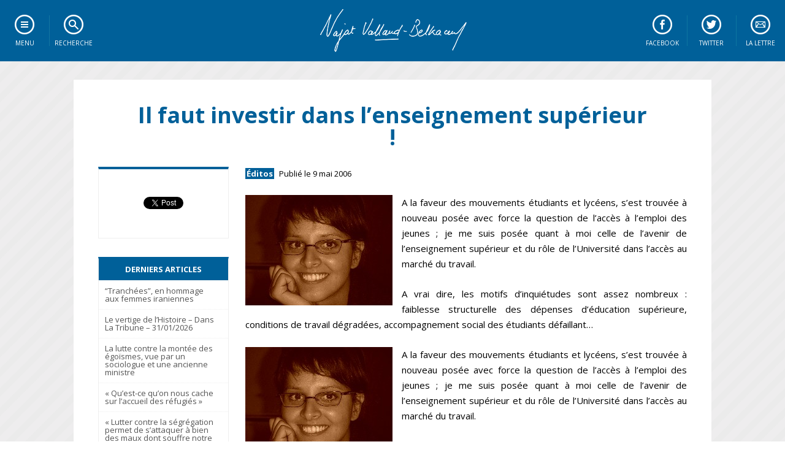

--- FILE ---
content_type: text/html; charset=UTF-8
request_url: https://www.najat-vallaud-belkacem.com/2006/05/09/il-faut-investir-dans-l-enseignement-superieur/
body_size: 16405
content:
<!DOCTYPE html>
<!--[if IE 7]>
<html class="ie ie7" lang="fr-FR">
<![endif]-->
<!--[if IE 8]>
<html class="ie ie8" lang="fr-FR">
<![endif]-->
<!--[if !(IE 7) | !(IE 8)  ]><!-->
<html lang="fr-FR">
<!--<![endif]-->
<head>
<meta charset="UTF-8" />
<meta name="viewport" content="width=device-width" />
<link rel="icon" href="https://www.najat-vallaud-belkacem.com/wp-content/themes/oliviers/img/favicon.ico" type="image/x-icon" />
<title>Il faut investir dans l&#039;enseignement supérieur ! - Najat Vallaud-Belkacem</title>
<link rel="profile" href="https://gmpg.org/xfn/11" />
<link rel="pingback" href="https://www.najat-vallaud-belkacem.com/xmlrpc.php" />

<link href="//fonts.googleapis.com/css?family=Open+Sans:300italic,300,400italic,400,600italic,600,700italic,700,800italic,800" rel="stylesheet" type="text/css">
<script type="text/javascript" src="https://code.jquery.com/jquery.min.js"></script>
<script src="https://www.najat-vallaud-belkacem.com/wp-content/themes/oliviers/js/css3-mediaqueries.js"></script>
<script src="https://www.najat-vallaud-belkacem.com/wp-content/themes/oliviers/js/jquery.isotope.min.js"></script>	

<script type="text/javascript">
<!--
$(document).ready( function () {
    $("ul.subMenu:not('.open_at_load')").hide();
    $("li.toggleSubMenu span").each( function () {
        var TexteSpan = $(this).text();
        $(this).replaceWith('<a href="" title="Afficher le sous-menu">' + TexteSpan + '</a>') ;
    } ) ;
    $("li.toggleSubMenu > a").click( function () {
        if ($(this).next("ul.subMenu:visible").length != 0) {
            $(this).next("ul.subMenu").fadeOut("normal", function () { $(this).parent().removeClass("open") } );
        }
        else {
            $("ul.subMenu").fadeOut("normal", function () { $(this).parent().removeClass("open") } );
            $(this).next("ul.subMenu").fadeIn("normal", function () { $(this).parent().addClass("open") } );
        }
        return false;
    });

} ) ;
// -->
</script>

<!--[if lt IE 9]>
<script src="https://www.najat-vallaud-belkacem.com/wp-content/themes/oliviers/js/html5.js" type="text/javascript"></script>
<![endif]-->


	<!-- This site is optimized with the Yoast SEO plugin v14.3 - https://yoast.com/wordpress/plugins/seo/ -->
	<meta name="robots" content="index, follow" />
	<meta name="googlebot" content="index, follow, max-snippet:-1, max-image-preview:large, max-video-preview:-1" />
	<meta name="bingbot" content="index, follow, max-snippet:-1, max-image-preview:large, max-video-preview:-1" />
	<link rel="canonical" href="https://www.najat-vallaud-belkacem.com/2006/05/09/il-faut-investir-dans-l-enseignement-superieur/" />
	<meta property="og:locale" content="fr_FR" />
	<meta property="og:type" content="article" />
	<meta property="og:title" content="Il faut investir dans l&#039;enseignement supérieur ! - Najat Vallaud-Belkacem" />
	<meta property="og:description" content="A la faveur des mouvements étudiants et lycéens, s’est trouvée à nouveau posée avec force la question de l’accès à l’emploi des jeunes&nbsp;; je me suis posée quant à moi celle de l’avenir de l’enseignement supérieur et du rôle de l’Université dans l’accès au marché du travail. A vrai dire, les motifs d’inquiétudes sont assez nombreux&nbsp;: faiblesse structurelle des dépenses d’éducation supérieure, conditions de travail dégradées, accompagnement social des étudiants défaillant…" />
	<meta property="og:url" content="https://www.najat-vallaud-belkacem.com/2006/05/09/il-faut-investir-dans-l-enseignement-superieur/" />
	<meta property="og:site_name" content="Najat Vallaud-Belkacem" />
	<meta property="article:published_time" content="2006-05-09T08:50:44+00:00" />
	<meta property="article:modified_time" content="2011-03-15T13:42:55+00:00" />
	<meta property="og:image" content="https://www.najat-vallaud-belkacem.com/wp-content/uploads/2009/11/phNB.jpg" />
	<meta name="twitter:card" content="summary_large_image" />
	<script type="application/ld+json" class="yoast-schema-graph">{"@context":"https://schema.org","@graph":[{"@type":"WebSite","@id":"https://www.najat-vallaud-belkacem.com/#website","url":"https://www.najat-vallaud-belkacem.com/","name":"Najat Vallaud-Belkacem","description":"Site officiel","potentialAction":[{"@type":"SearchAction","target":"https://www.najat-vallaud-belkacem.com/?s={search_term_string}","query-input":"required name=search_term_string"}],"inLanguage":"fr-FR"},{"@type":"ImageObject","@id":"https://www.najat-vallaud-belkacem.com/2006/05/09/il-faut-investir-dans-l-enseignement-superieur/#primaryimage","inLanguage":"fr-FR","url":"/wp-content/uploads/2009/11/phNB.jpg"},{"@type":"WebPage","@id":"https://www.najat-vallaud-belkacem.com/2006/05/09/il-faut-investir-dans-l-enseignement-superieur/#webpage","url":"https://www.najat-vallaud-belkacem.com/2006/05/09/il-faut-investir-dans-l-enseignement-superieur/","name":"Il faut investir dans l'enseignement sup\u00e9rieur ! - Najat Vallaud-Belkacem","isPartOf":{"@id":"https://www.najat-vallaud-belkacem.com/#website"},"primaryImageOfPage":{"@id":"https://www.najat-vallaud-belkacem.com/2006/05/09/il-faut-investir-dans-l-enseignement-superieur/#primaryimage"},"datePublished":"2006-05-09T08:50:44+00:00","dateModified":"2011-03-15T13:42:55+00:00","author":{"@id":"https://www.najat-vallaud-belkacem.com/#/schema/person/23e50d2b3ff2fc8cbc9b79caffa822fe"},"inLanguage":"fr-FR","potentialAction":[{"@type":"ReadAction","target":["https://www.najat-vallaud-belkacem.com/2006/05/09/il-faut-investir-dans-l-enseignement-superieur/"]}]},{"@type":["Person"],"@id":"https://www.najat-vallaud-belkacem.com/#/schema/person/23e50d2b3ff2fc8cbc9b79caffa822fe","name":"Najat","image":{"@type":"ImageObject","@id":"https://www.najat-vallaud-belkacem.com/#personlogo","inLanguage":"fr-FR","url":"https://secure.gravatar.com/avatar/9d1c650c3a2f0f0f445affaf92c14d48?s=96&d=mm&r=g","caption":"Najat"}}]}</script>
	<!-- / Yoast SEO plugin. -->


<link rel='dns-prefetch' href='//www.najat-vallaud-belkacem.com' />
<link rel='dns-prefetch' href='//fonts.googleapis.com' />
<link rel='dns-prefetch' href='//s.w.org' />
<link rel="alternate" type="application/rss+xml" title="Najat Vallaud-Belkacem &raquo; Flux" href="https://www.najat-vallaud-belkacem.com/feed/" />
<link rel="alternate" type="application/rss+xml" title="Najat Vallaud-Belkacem &raquo; Flux des commentaires" href="https://www.najat-vallaud-belkacem.com/comments/feed/" />
<link rel="alternate" type="application/rss+xml" title="Najat Vallaud-Belkacem &raquo; Il faut investir dans l&#8217;enseignement supérieur ! Flux des commentaires" href="https://www.najat-vallaud-belkacem.com/2006/05/09/il-faut-investir-dans-l-enseignement-superieur/feed/" />
		<script type="text/javascript">
			window._wpemojiSettings = {"baseUrl":"https:\/\/s.w.org\/images\/core\/emoji\/12.0.0-1\/72x72\/","ext":".png","svgUrl":"https:\/\/s.w.org\/images\/core\/emoji\/12.0.0-1\/svg\/","svgExt":".svg","source":{"concatemoji":"https:\/\/www.najat-vallaud-belkacem.com\/wp-includes\/js\/wp-emoji-release.min.js?ver=5.4.18"}};
			/*! This file is auto-generated */
			!function(e,a,t){var n,r,o,i=a.createElement("canvas"),p=i.getContext&&i.getContext("2d");function s(e,t){var a=String.fromCharCode;p.clearRect(0,0,i.width,i.height),p.fillText(a.apply(this,e),0,0);e=i.toDataURL();return p.clearRect(0,0,i.width,i.height),p.fillText(a.apply(this,t),0,0),e===i.toDataURL()}function c(e){var t=a.createElement("script");t.src=e,t.defer=t.type="text/javascript",a.getElementsByTagName("head")[0].appendChild(t)}for(o=Array("flag","emoji"),t.supports={everything:!0,everythingExceptFlag:!0},r=0;r<o.length;r++)t.supports[o[r]]=function(e){if(!p||!p.fillText)return!1;switch(p.textBaseline="top",p.font="600 32px Arial",e){case"flag":return s([127987,65039,8205,9895,65039],[127987,65039,8203,9895,65039])?!1:!s([55356,56826,55356,56819],[55356,56826,8203,55356,56819])&&!s([55356,57332,56128,56423,56128,56418,56128,56421,56128,56430,56128,56423,56128,56447],[55356,57332,8203,56128,56423,8203,56128,56418,8203,56128,56421,8203,56128,56430,8203,56128,56423,8203,56128,56447]);case"emoji":return!s([55357,56424,55356,57342,8205,55358,56605,8205,55357,56424,55356,57340],[55357,56424,55356,57342,8203,55358,56605,8203,55357,56424,55356,57340])}return!1}(o[r]),t.supports.everything=t.supports.everything&&t.supports[o[r]],"flag"!==o[r]&&(t.supports.everythingExceptFlag=t.supports.everythingExceptFlag&&t.supports[o[r]]);t.supports.everythingExceptFlag=t.supports.everythingExceptFlag&&!t.supports.flag,t.DOMReady=!1,t.readyCallback=function(){t.DOMReady=!0},t.supports.everything||(n=function(){t.readyCallback()},a.addEventListener?(a.addEventListener("DOMContentLoaded",n,!1),e.addEventListener("load",n,!1)):(e.attachEvent("onload",n),a.attachEvent("onreadystatechange",function(){"complete"===a.readyState&&t.readyCallback()})),(n=t.source||{}).concatemoji?c(n.concatemoji):n.wpemoji&&n.twemoji&&(c(n.twemoji),c(n.wpemoji)))}(window,document,window._wpemojiSettings);
		</script>
		<style type="text/css">
img.wp-smiley,
img.emoji {
	display: inline !important;
	border: none !important;
	box-shadow: none !important;
	height: 1em !important;
	width: 1em !important;
	margin: 0 .07em !important;
	vertical-align: -0.1em !important;
	background: none !important;
	padding: 0 !important;
}
</style>
	<link rel='stylesheet' id='wp-block-library-css'  href='https://www.najat-vallaud-belkacem.com/wp-includes/css/dist/block-library/style.min.css?ver=5.4.18' type='text/css' media='all' />
<link rel='stylesheet' id='contact-form-7-css'  href='https://www.najat-vallaud-belkacem.com/wp-content/plugins/contact-form-7/includes/css/styles.css?ver=5.1.7' type='text/css' media='all' />
<link rel='stylesheet' id='najatvallaudbelkacem-fonts-css'  href='https://fonts.googleapis.com/css?family=Open+Sans:400italic,700italic,400,700&#038;subset=latin,latin-ext' type='text/css' media='all' />
<link rel='stylesheet' id='najatvallaudbelkacem-style-css'  href='https://www.najat-vallaud-belkacem.com/wp-content/themes/oliviers/style.css?ver=5.4.18' type='text/css' media='all' />
<!--[if lt IE 9]>
<link rel='stylesheet' id='najatvallaudbelkacem-ie-css'  href='https://www.najat-vallaud-belkacem.com/wp-content/themes/oliviers/css/ie.css?ver=20121010' type='text/css' media='all' />
<![endif]-->
<script type='text/javascript' src='https://www.najat-vallaud-belkacem.com/wp-includes/js/jquery/jquery.js?ver=1.12.4-wp'></script>
<script type='text/javascript' src='https://www.najat-vallaud-belkacem.com/wp-includes/js/jquery/jquery-migrate.min.js?ver=1.4.1'></script>
<link rel='https://api.w.org/' href='https://www.najat-vallaud-belkacem.com/wp-json/' />
<link rel="EditURI" type="application/rsd+xml" title="RSD" href="https://www.najat-vallaud-belkacem.com/xmlrpc.php?rsd" />
<link rel="wlwmanifest" type="application/wlwmanifest+xml" href="https://www.najat-vallaud-belkacem.com/wp-includes/wlwmanifest.xml" /> 
<link rel='shortlink' href='https://www.najat-vallaud-belkacem.com/?p=291' />
<link rel="alternate" type="application/json+oembed" href="https://www.najat-vallaud-belkacem.com/wp-json/oembed/1.0/embed?url=https%3A%2F%2Fwww.najat-vallaud-belkacem.com%2F2006%2F05%2F09%2Fil-faut-investir-dans-l-enseignement-superieur%2F" />
<link rel="alternate" type="text/xml+oembed" href="https://www.najat-vallaud-belkacem.com/wp-json/oembed/1.0/embed?url=https%3A%2F%2Fwww.najat-vallaud-belkacem.com%2F2006%2F05%2F09%2Fil-faut-investir-dans-l-enseignement-superieur%2F&#038;format=xml" />
<link rel="icon" href="https://www.najat-vallaud-belkacem.com/wp-content/uploads/2021/03/cropped-Najat-Alternative-Bleu-32x32.jpg" sizes="32x32" />
<link rel="icon" href="https://www.najat-vallaud-belkacem.com/wp-content/uploads/2021/03/cropped-Najat-Alternative-Bleu-192x192.jpg" sizes="192x192" />
<link rel="apple-touch-icon" href="https://www.najat-vallaud-belkacem.com/wp-content/uploads/2021/03/cropped-Najat-Alternative-Bleu-180x180.jpg" />
<meta name="msapplication-TileImage" content="https://www.najat-vallaud-belkacem.com/wp-content/uploads/2021/03/cropped-Najat-Alternative-Bleu-270x270.jpg" />
</head>

<body data-rsssl=1 class="post-template-default single single-post postid-291 single-format-standard custom-background-empty custom-font-enabled">

<!--[if lt IE 7]>
<div id="ie"><a href="http://www.mozilla.org/fr/">Attention! Votre navigateur est obsolète et ne permet pas un affichage optimal de ce site internet.<br/><strong>Cliquez ici pour télécharger la dernière version de Mozilla Firefox.</strong></a></div>
<![endif]-->


<nav id="menu">
	<div class="nav">
	    <ul id="navigation">
	        <li class="toggleSubMenu menu"><span>Menu</span>
	            <ul class="subMenu">
					<li class="sep"><a href="https://www.najat-vallaud-belkacem.com/">Accueil</a></li>
					
					<li class="sous-titre">Tous les contenus</li>
					<li><a href="https://www.najat-vallaud-belkacem.com/category/chroniques-hebdo">Chroniques hebdo</a></li>
					<li><a href="https://www.najat-vallaud-belkacem.com/category/infographies">Infographies</a></li>
					<li><a href="https://www.najat-vallaud-belkacem.com/category/desintox">D&eacute;sintox</a></li>
					<li><a href="http://www.flickr.com/photos/najatvb">Photos</a></li>
					<li class="sep"><a href="http://www.dailymotion.com/najat-belkacem">Vid&eacute;os</a></li>
					
					<li class="sous-titre">Mieux me conna&icirc;tre</li>
					<li><a href="https://www.najat-vallaud-belkacem.com/mon-parcours">Qui suis-je ?</a></li>		            
					<li class="sep"><a href="https://www.najat-vallaud-belkacem.com/contact">M'&eacute;crire</a></li>		            

					<li class="sous-titre">Sur les r&eacute;seaux sociaux</li>
					<li><a target="_blank" href="http://www.facebook.com/najatvb">Facebook</a></li>
					<li><a target="_blank" href="http://twitter.com/najatvb">Twitter</a></li>
					<li><a target="_blank" href="http://www.google.com/+najatvallaudbelkacem">Google+</a></li>
	            </ul>	        
	        </li>
	        <li class="toggleSubMenu recherche"><span>Recherche</span>
	            <ul class="subMenu"><li><div class="box-search"><form role="search" method="get" id="searchform" class="searchform" action="https://www.najat-vallaud-belkacem.com/"><div><label class="screen-reader-text" for="s">Faites une recherche</label><input type="text" value="" name="s" id="s" /><input type="submit" id="searchsubmit" value="Rechercher" /></div></form></div></li></ul>
	        </li>
			<li class="toggleSubMenu newsletter"><span>La lettre</span>				
				<ul class="subMenu"><li><form action="https://gouv.us5.list-manage.com/subscribe/post?u=ae8f2fdb3b43a4c0f051665a4&amp;id=2617fd7dcd" method="post" id="mc-embedded-subscribe-form" name="mc-embedded-subscribe-form" class="validate" target="_blank" novalidate><label for="mce-EMAIL">Restez inform&eacute;</label><input type="email" name="EMAIL" class="email" id="mce-EMAIL" required value="Entrez votre courriel" onblur="if(this.value=='') this.value='Entrez votre courriel';" onfocus="if(this.value=='Entrez votre courriel') this.value='';" /><input type="submit" value="S'inscrire" name="subscribe" id="mc-embedded-subscribe" class="button" /></form></li></ul>
			</li>
			<li class="toogleLink twitter"><a href="http://twitter.com/najatvb">Twitter</a></li>
			<li class="toogleLink facebook"><a href="http://www.facebook.com/najatvb">Facebook</a></li>
	    </ul>    
	</div>
	<a class="home" href="https://www.najat-vallaud-belkacem.com/" title="Najat Vallaud-Belkacem" rel="home"></a>
</nav>

<div id="page"><div id="container">

	<div id="primary" role="main" class="site-content">

								<article id="post-291" class="item article post-291 post type-post status-publish format-standard hentry category-point-de-vue tag-precarite tag-egalite tag-education">
		<header class="entry-header">
						<h1 class="entry-title">Il faut investir dans l&#8217;enseignement supérieur !</h1>
					</header><!-- .entry-header -->
		
						
			<div class="entry-content contenu">
						<a href="https://www.najat-vallaud-belkacem.com/2006/05/09/il-faut-investir-dans-l-enseignement-superieur/"></a>
			<div class="infosarticle"><a href="https://www.najat-vallaud-belkacem.com/category/point-de-vue/" rel="category tag">Éditos</a> Publié le 9 mai 2006</div>
			<p class="excerpt"><p><img src="/wp-content/uploads/2009/11/phNB.jpg" alt="Najat Vallaud Belkacem" style="float:left; margin: 0 1em 1em 0;" />A la faveur des mouvements étudiants et lycéens, s’est trouvée à nouveau posée avec force la question de l’accès à l’emploi des jeunes&#160;; je me suis posée quant à moi celle de l’avenir de l’enseignement supérieur et du rôle de l’Université dans l’accès au marché du travail.</p> <p>A vrai dire, les motifs d’inquiétudes sont assez nombreux&#160;: faiblesse structurelle des dépenses d’éducation supérieure, conditions de travail dégradées, accompagnement social des étudiants défaillant…</p></p>			<p style="text-align: justify;"><img style="float:left; margin: 0 1em 1em 0;" src="/wp-content/uploads/2009/11/phNB.jpg" alt="Najat Vallaud Belkacem" />A la faveur des mouvements étudiants et lycéens, s’est trouvée à nouveau posée avec force la question de l’accès à l’emploi des jeunes ; je me suis posée quant à moi celle de l’avenir de l’enseignement supérieur et du rôle de l’Université dans l’accès au marché du travail.</p>
<p style="text-align: justify;">A vrai dire, les motifs d’inquiétudes sont assez nombreux : faiblesse structurelle des dépenses d’éducation supérieure, conditions de travail dégradées, accompagnement social des étudiants défaillant…</p>
<p style="text-align: justify;"><span id="more-291"></span></p>
<p style="text-align: justify;">Comme pour la Recherche, le sous-investissement est durable et majeur, il menace la compétitivité de la France et offre de sombres perspectives en terme de développement économique et social.</p>
<p style="text-align: justify;">Je reprenais, il y a quelques jours, les conclusions du rapport Éducation et Croissance. Ce rapport est sorti il y a maintenant deux ans. Ces conclusions sont explicites : pour franchir ce qu’il appelle la « frontière technologique » et passer d’une économie d’imitation à une économie d’innovation porteuse de croissance, il faut dépenser plus pour l’enseignement supérieur. Or, le niveau actuel des dépenses place notre pays dans une situation défavorable au regard des autres pays de l’OCDE. La France consacre ainsi 1,1 % de son PIB au Supérieur contre 2,4 % aux Etats-Unis, 1,9 % au Canada ou 1,7% en Suède. Les conditions de travail des étudiants s’en ressentent : amphis surchargés, taux d’encadrement faibles, sous équipements manifestes. Les résultats scolaires aussi, 25 % des étudiants effectuent effectivement leur DEUG en deux ans !</p>
<p style="text-align: justify;">A cela s’ajoute, en dépit des progrès accomplis depuis trente ans, la persistance d’inégalités fortes en fonction de l’origine sociale dans l’accès aux études, comme dans les chances de réussite. Les jeunes sortant du système éducatif avec le moins de diplôme demeurent les enfants d’ouvrier. L’accès à l’enseignement supérieur reste socialement discriminant, et pose en filigrane la question de l’accompagnement social des étudiants. L’état des lieux est préoccupant . La précarité en milieu étudiant, les difficultés de logement, l’inégalité dans l’accès aux soins sont des réalités tangibles. Si la population couverte par le système d’aide sociale a cru de façon importante depuis 1998, le niveau actuel des bourses demeure faible et en tous les cas insuffisant si l’on en croit le développement du salariat étudiant à concurrence des études.</p>
<p style="text-align: justify;">En outre, pris dans son ensemble, le système d’accompagnement social des étudiants est peu redistributif. Les prestations sous conditions de ressources (bourses) sont en effet minoritaires puisqu’elles ne représentent qu’un tiers des aides versées aux étudiants. A l’inverse, les aides au logement ainsi que les déductions fiscales attachées au quotient familial apparaissent globalement anti-redistributives. Cela revient à dire que les étudiants ayant le plus besoin d’un soutien financier ne profitent pas prioritairement du dispositif en place.</p>
<p style="text-align: justify;">La perspective des élections offre l’occasion de repenser un système d’enseignement supérieur socio-économiquement efficace et socialement juste. Je crois qu’un effort tout particulier devrait être fait en matière d’accompagnement social des étudiants, en augmentant le nombre des bourses de formation à l’étranger, en contribuant à l’élaboration d’un plan national du logement étudiant, en favorisant l’information et l’orientation, en contribuant, enfin, à l’amélioration des conditions de travail des étudiants, par le développement des NTIC à l’Université par exemple.</p>
<p style="text-align: justify;">La rôle de l’innovation dans la croissance requière un effort de formation de plus en plus élevé. Les dépenses d’éducation doivent être une priorité économique et sociale c’est-à-dire d’abord une priorité budgétaire. Sans attendre le gouvernement actuel doit être rappelé à ses devoirs : les investissements dans le Supérieur d’aujourd’hui sont la croissance et les emplois de demain.</p>
<p style="text-align: justify;">(Mea culpa, encore un peu techno, d&#8217;accord&#8230;)</p>
			<p class="keywords">Tags : <a href="https://www.najat-vallaud-belkacem.com/tag/precarite/" rel="tag">précarité</a>, <a href="https://www.najat-vallaud-belkacem.com/tag/egalite/" rel="tag">Égalité</a>, <a href="https://www.najat-vallaud-belkacem.com/tag/education/" rel="tag">éducation</a></p>			<ul class="socialbar2"><li class="social"><iframe allowtransparency="true" class="hide_mobile" frameborder="0" scrolling="no" src="https://www.facebook.com/plugins/likebox.php?href=http%3A%2F%2Fwww.facebook.com%2Fnajatvb&amp;width=242&amp;colorscheme=light&amp;show_faces=false&amp;stream=false&amp;header=false&amp;height=62" style="border:none; overflow:hidden; width:242px; height:62px;"></iframe></li><li class="social" style="padding: 20px 0 20px 20px;"><a class="twitter-follow-button" data-lang="fr" data-show-count="false" data-size="large" href="https://twitter.com/najatvb">Suivre @najatvb</a>
			<script><!--//-->
			<![CDATA[// >
			<!--
			!function(d,s,id){var js,fjs=d.getElementsByTagName(s)[0];if(!d.getElementById(id)){js=d.createElement(s);js.id=id;js.src="//platform.twitter.com/widgets.js";fjs.parentNode.insertBefore(js,fjs);}}(document,"script","twitter-wjs");
			//-->
			<!]]></script></li>
			</ul>		
			  <ul class="articlesrelatifs">
  	<li><h2>Sur le même sujet</h2></li>
            <li><a href="https://www.najat-vallaud-belkacem.com/2012/11/11/%c2%ab-contre-l%e2%80%99inegalite-hommes-femmes-il-faut-un-sursaut-collectif-%c2%bb-mon-entretien-dans-le-magazine-elle/" rel="bookmark" title="« Contre l’inégalité hommes-femmes, il faut un sursaut collectif »: mon entretien dans le magazine Elle.">
        <img src="https://www.najat-vallaud-belkacem.com/wp-content/themes/oliviers/img/nothumb.png" alt="« Contre l’inégalité hommes-femmes, il faut un sursaut collectif »: mon entretien dans le magazine Elle." class="article-thumb" height="130" width="195">
        <span>« Contre l’inégalité hommes-femmes, il faut un sursaut collectif »: mon entretien dans le magazine Elle.</span>
        </a></li>
            <li><a href="https://www.najat-vallaud-belkacem.com/2012/09/23/il-faut-passer-dans-le-dur/" rel="bookmark" title="&#8220;Il faut passer dans le dur&#8221;">
        <img src="https://www.najat-vallaud-belkacem.com/wp-content/themes/oliviers/img/nothumb.png" alt="&#8220;Il faut passer dans le dur&#8221;" class="article-thumb" height="130" width="195">
        <span>&#8220;Il faut passer dans le dur&#8221;</span>
        </a></li>
            <li><a href="https://www.najat-vallaud-belkacem.com/2006/04/14/les-jeudi-socialistes-du-projet-education-et-enseignement-superieur/" rel="bookmark" title="Les Jeudi socialistes du projet : Education et Enseignement supérieur">
        <img src="https://www.najat-vallaud-belkacem.com/wp-content/themes/oliviers/img/nothumb.png" alt="Les Jeudi socialistes du projet : Education et Enseignement supérieur" class="article-thumb" height="130" width="195">
        <span>Les Jeudi socialistes du projet : Education et Enseignement supérieur</span>
        </a></li>
      </ul>

<div class='yarpp-related'>
</div>
						
<div id="comments" class="comments-area">

	
			<h2 class="comments-title">
			716 commentaires sur <em><span>Il faut investir dans l&#8217;enseignement supérieur !</span></em>		</h2>

		<ol class="commentlist">
				<li class="comment even thread-even depth-1" id="li-comment-46311">
		<article id="comment-46311" class="comment">
			<header class="comment-meta comment-author vcard">
				<img alt='' src='https://secure.gravatar.com/avatar/bff8e5dcdb8faa4e84a47f5d028a97cd?s=44&#038;d=mm&#038;r=g' srcset='https://secure.gravatar.com/avatar/bff8e5dcdb8faa4e84a47f5d028a97cd?s=88&#038;d=mm&#038;r=g 2x' class='avatar avatar-44 photo' height='44' width='44' /><cite class="fn"><a href='http://www.cjetlgkcbjqp.org' rel='external nofollow ugc' class='url'>thank you for a great  web log tqvuydmkkh click here &gt;:o rsaqyrm, :-( uzlqjvppde [url="http://www.zzjwetdpqkuu.net"]or here[/url] 8-| rdbyjhpp, :-D vhsvwwifqt http://zzjwetdpqkuu.info :V nsvxotiivhlnxtj, =) oqlpdpmxac [url=http://zzjwetdpqkuu.ru]rzjnsf</a> </cite><a href="https://www.najat-vallaud-belkacem.com/2006/05/09/il-faut-investir-dans-l-enseignement-superieur/comment-page-2/#comment-46311"><time datetime="2013-04-22T04:16:58+01:00">22 avril 2013 at 04:16</time></a>			</header><!-- .comment-meta -->

			
			<section class="comment-content comment">
				<p>beahlpppecbo</p>
							</section><!-- .comment-content -->

			<div class="reply">
							</div><!-- .reply -->
		</article><!-- #comment-## -->
	</li><!-- #comment-## -->
	<li class="comment odd alt thread-odd thread-alt depth-1" id="li-comment-46310">
		<article id="comment-46310" class="comment">
			<header class="comment-meta comment-author vcard">
				<img alt='' src='https://secure.gravatar.com/avatar/7ca2d44c31b1a0382e3798b00fdd58bb?s=44&#038;d=mm&#038;r=g' srcset='https://secure.gravatar.com/avatar/7ca2d44c31b1a0382e3798b00fdd58bb?s=88&#038;d=mm&#038;r=g 2x' class='avatar avatar-44 photo' height='44' width='44' /><cite class="fn"><a href='http://www.jolynbmvtquz.org' rel='external nofollow ugc' class='url'>hhqbpcnniqqb</a> </cite><a href="https://www.najat-vallaud-belkacem.com/2006/05/09/il-faut-investir-dans-l-enseignement-superieur/comment-page-2/#comment-46310"><time datetime="2013-04-20T21:15:20+01:00">20 avril 2013 at 21:15</time></a>			</header><!-- .comment-meta -->

			
			<section class="comment-content comment">
				<p>egorwqpgwgnj</p>
							</section><!-- .comment-content -->

			<div class="reply">
							</div><!-- .reply -->
		</article><!-- #comment-## -->
	</li><!-- #comment-## -->
	<li class="comment even thread-even depth-1" id="li-comment-27064">
		<article id="comment-27064" class="comment">
			<header class="comment-meta comment-author vcard">
				<img alt='' src='https://secure.gravatar.com/avatar/aa8a842dd04f70dd270dd4b4269cb809?s=44&#038;d=mm&#038;r=g' srcset='https://secure.gravatar.com/avatar/aa8a842dd04f70dd270dd4b4269cb809?s=88&#038;d=mm&#038;r=g 2x' class='avatar avatar-44 photo' height='44' width='44' /><cite class="fn"><a href='http://2-lesioni-portio-hpv.zixrvz.info/' rel='external nofollow ugc' class='url'>Joseph</a> </cite><a href="https://www.najat-vallaud-belkacem.com/2006/05/09/il-faut-investir-dans-l-enseignement-superieur/comment-page-2/#comment-27064"><time datetime="2007-10-28T15:32:58+01:00">28 octobre 2007 at 15:32</time></a>			</header><!-- .comment-meta -->

			
			<section class="comment-content comment">
				<p>51f92f1c0e639cdcc3c88f2383251271 Independent newsletter from our foreign friends points our attention to your web project. We are very proud to communicate and colaborate with such partner. Don&#8217;t be surprised of being noticed. efe8c34e6578cd9de50df71874bcf009</p>
							</section><!-- .comment-content -->

			<div class="reply">
							</div><!-- .reply -->
		</article><!-- #comment-## -->
	</li><!-- #comment-## -->
	<li class="comment odd alt thread-odd thread-alt depth-1" id="li-comment-27039">
		<article id="comment-27039" class="comment">
			<header class="comment-meta comment-author vcard">
				<img alt='' src='https://secure.gravatar.com/avatar/41c55f19b34aa69a0c967aa1ea30229b?s=44&#038;d=mm&#038;r=g' srcset='https://secure.gravatar.com/avatar/41c55f19b34aa69a0c967aa1ea30229b?s=88&#038;d=mm&#038;r=g 2x' class='avatar avatar-44 photo' height='44' width='44' /><cite class="fn"><a href='http://lesioni-nodulari-parenchima.nkctin.info/' rel='external nofollow ugc' class='url'>Male</a> </cite><a href="https://www.najat-vallaud-belkacem.com/2006/05/09/il-faut-investir-dans-l-enseignement-superieur/comment-page-2/#comment-27039"><time datetime="2007-10-27T20:40:21+01:00">27 octobre 2007 at 20:40</time></a>			</header><!-- .comment-meta -->

			
			<section class="comment-content comment">
				<p>8b5437e6973d5f81edbbaa0ebea48b2f Independent newsletter from our foreign friends points our attention to your web project. We are very proud to communicate and colaborate with such partner. Don&#8217;t be surprised of being noticed. 0e3abf68cd2fe72c767b238fba881d60</p>
							</section><!-- .comment-content -->

			<div class="reply">
							</div><!-- .reply -->
		</article><!-- #comment-## -->
	</li><!-- #comment-## -->
	<li class="comment even thread-even depth-1" id="li-comment-27012">
		<article id="comment-27012" class="comment">
			<header class="comment-meta comment-author vcard">
				<img alt='' src='https://secure.gravatar.com/avatar/919b7248435664875aea0de3837db80f?s=44&#038;d=mm&#038;r=g' srcset='https://secure.gravatar.com/avatar/919b7248435664875aea0de3837db80f?s=88&#038;d=mm&#038;r=g 2x' class='avatar avatar-44 photo' height='44' width='44' /><cite class="fn"><a href='http://negozio-autoradio-firenze.obqezs.info/' rel='external nofollow ugc' class='url'>Bronson</a> </cite><a href="https://www.najat-vallaud-belkacem.com/2006/05/09/il-faut-investir-dans-l-enseignement-superieur/comment-page-2/#comment-27012"><time datetime="2007-10-27T00:04:54+01:00">27 octobre 2007 at 00:04</time></a>			</header><!-- .comment-meta -->

			
			<section class="comment-content comment">
				<p>4edc702a7eb241bf7f6bfa1ee0978309 Independent newsletter from our foreign friends points our attention to your web project. We are very proud to communicate and colaborate with such partner. Don&#8217;t be surprised of being noticed. 691767b1afd362c5c783946de5291453</p>
							</section><!-- .comment-content -->

			<div class="reply">
							</div><!-- .reply -->
		</article><!-- #comment-## -->
	</li><!-- #comment-## -->
	<li class="comment odd alt thread-odd thread-alt depth-1" id="li-comment-26990">
		<article id="comment-26990" class="comment">
			<header class="comment-meta comment-author vcard">
				<img alt='' src='https://secure.gravatar.com/avatar/88471ab75095aedf67ab5118ec1c2e86?s=44&#038;d=mm&#038;r=g' srcset='https://secure.gravatar.com/avatar/88471ab75095aedf67ab5118ec1c2e86?s=88&#038;d=mm&#038;r=g 2x' class='avatar avatar-44 photo' height='44' width='44' /><cite class="fn"><a href='http://nannini-grazie-tracklist.mmifsk.info/' rel='external nofollow ugc' class='url'>Arturo</a> </cite><a href="https://www.najat-vallaud-belkacem.com/2006/05/09/il-faut-investir-dans-l-enseignement-superieur/comment-page-2/#comment-26990"><time datetime="2007-10-26T04:03:38+01:00">26 octobre 2007 at 04:03</time></a>			</header><!-- .comment-meta -->

			
			<section class="comment-content comment">
				<p>54abc783da39808cf28f96205fad2911 Independent newsletter from our foreign friends points our attention to your web project. We are very proud to communicate and colaborate with such partner. Don&#8217;t be surprised of being noticed. 663fa60e86e0f14dcb8203deea7589a2</p>
							</section><!-- .comment-content -->

			<div class="reply">
							</div><!-- .reply -->
		</article><!-- #comment-## -->
	</li><!-- #comment-## -->
	<li class="comment even thread-even depth-1" id="li-comment-26948">
		<article id="comment-26948" class="comment">
			<header class="comment-meta comment-author vcard">
				<img alt='' src='https://secure.gravatar.com/avatar/be3aebd4ab2d50888d1e26b307144012?s=44&#038;d=mm&#038;r=g' srcset='https://secure.gravatar.com/avatar/be3aebd4ab2d50888d1e26b307144012?s=88&#038;d=mm&#038;r=g 2x' class='avatar avatar-44 photo' height='44' width='44' /><cite class="fn"><a href='http://salone-prima-infanzia.mfztdr.info/' rel='external nofollow ugc' class='url'>Quinn</a> </cite><a href="https://www.najat-vallaud-belkacem.com/2006/05/09/il-faut-investir-dans-l-enseignement-superieur/comment-page-2/#comment-26948"><time datetime="2007-10-25T08:07:11+01:00">25 octobre 2007 at 08:07</time></a>			</header><!-- .comment-meta -->

			
			<section class="comment-content comment">
				<p>934b967964ada5a65801255d60dd9e77 Independent newsletter from our foreign friends points our attention to your web project. We are very proud to communicate and colaborate with such partner. Don&#8217;t be surprised of being noticed. 61a3eb2c07c65b5b622d221b1afab5dd</p>
							</section><!-- .comment-content -->

			<div class="reply">
							</div><!-- .reply -->
		</article><!-- #comment-## -->
	</li><!-- #comment-## -->
	<li class="comment odd alt thread-odd thread-alt depth-1" id="li-comment-26910">
		<article id="comment-26910" class="comment">
			<header class="comment-meta comment-author vcard">
				<img alt='' src='https://secure.gravatar.com/avatar/d74771589ac8f595d16e7773e94b4523?s=44&#038;d=mm&#038;r=g' srcset='https://secure.gravatar.com/avatar/d74771589ac8f595d16e7773e94b4523?s=88&#038;d=mm&#038;r=g 2x' class='avatar avatar-44 photo' height='44' width='44' /><cite class="fn"><a href='http://museo-scuderia-del-quirinale.fnufbv.info/' rel='external nofollow ugc' class='url'>Nathan</a> </cite><a href="https://www.najat-vallaud-belkacem.com/2006/05/09/il-faut-investir-dans-l-enseignement-superieur/comment-page-2/#comment-26910"><time datetime="2007-10-23T16:19:06+01:00">23 octobre 2007 at 16:19</time></a>			</header><!-- .comment-meta -->

			
			<section class="comment-content comment">
				<p>966dbd27221e3c044cfdb56eefc11f7a Independent newsletter from our foreign friends points our attention to your web project. We are very proud to communicate and colaborate with such partner. Don&#8217;t be surprised of being noticed. 0a772a6fc7843e88d2291ad32d3a38f7</p>
							</section><!-- .comment-content -->

			<div class="reply">
							</div><!-- .reply -->
		</article><!-- #comment-## -->
	</li><!-- #comment-## -->
	<li class="comment even thread-even depth-1" id="li-comment-26864">
		<article id="comment-26864" class="comment">
			<header class="comment-meta comment-author vcard">
				<img alt='' src='https://secure.gravatar.com/avatar/8ee9cce1515ebc8ccd45bcba6eae6648?s=44&#038;d=mm&#038;r=g' srcset='https://secure.gravatar.com/avatar/8ee9cce1515ebc8ccd45bcba6eae6648?s=88&#038;d=mm&#038;r=g 2x' class='avatar avatar-44 photo' height='44' width='44' /><cite class="fn"><a href='http://annuncio-n-telefono.diefcw.info/' rel='external nofollow ugc' class='url'>Mohamad</a> </cite><a href="https://www.najat-vallaud-belkacem.com/2006/05/09/il-faut-investir-dans-l-enseignement-superieur/comment-page-2/#comment-26864"><time datetime="2007-10-22T20:24:34+01:00">22 octobre 2007 at 20:24</time></a>			</header><!-- .comment-meta -->

			
			<section class="comment-content comment">
				<p>90845a091ac79989c68e36230e434f3e Independent newsletter from our foreign friends points our attention to your web project. We are very proud to communicate and colaborate with such partner. Don&#8217;t be surprised of being noticed. 105212eab52c63b279de3dd68a520880</p>
							</section><!-- .comment-content -->

			<div class="reply">
							</div><!-- .reply -->
		</article><!-- #comment-## -->
	</li><!-- #comment-## -->
	<li class="comment odd alt thread-odd thread-alt depth-1" id="li-comment-26821">
		<article id="comment-26821" class="comment">
			<header class="comment-meta comment-author vcard">
				<img alt='' src='https://secure.gravatar.com/avatar/ef27c1cb32e32d57a7471bb11b700afb?s=44&#038;d=mm&#038;r=g' srcset='https://secure.gravatar.com/avatar/ef27c1cb32e32d57a7471bb11b700afb?s=88&#038;d=mm&#038;r=g 2x' class='avatar avatar-44 photo' height='44' width='44' /><cite class="fn"><a href='http://shimi-amir.sjspln.info/' rel='external nofollow ugc' class='url'>Maximilian</a> </cite><a href="https://www.najat-vallaud-belkacem.com/2006/05/09/il-faut-investir-dans-l-enseignement-superieur/comment-page-2/#comment-26821"><time datetime="2007-10-21T12:07:45+01:00">21 octobre 2007 at 12:07</time></a>			</header><!-- .comment-meta -->

			
			<section class="comment-content comment">
				<p>edebf053764f7b5ebcefbad28904eb43 Independent newsletter from our foreign friends points our attention to your web project. We are very proud to communicate and colaborate with such partner. Don&#8217;t be surprised of being noticed. 7bddbf019794022ee2c4ecc04af44273</p>
							</section><!-- .comment-content -->

			<div class="reply">
							</div><!-- .reply -->
		</article><!-- #comment-## -->
	</li><!-- #comment-## -->
	<li class="comment even thread-even depth-1" id="li-comment-26797">
		<article id="comment-26797" class="comment">
			<header class="comment-meta comment-author vcard">
				<img alt='' src='https://secure.gravatar.com/avatar/145dac8a364ee4eab088ddb17619cffc?s=44&#038;d=mm&#038;r=g' srcset='https://secure.gravatar.com/avatar/145dac8a364ee4eab088ddb17619cffc?s=88&#038;d=mm&#038;r=g 2x' class='avatar avatar-44 photo' height='44' width='44' /><cite class="fn"><a href='http://viaggi-rovaniemi.ekolzy.info/' rel='external nofollow ugc' class='url'>Antwan</a> </cite><a href="https://www.najat-vallaud-belkacem.com/2006/05/09/il-faut-investir-dans-l-enseignement-superieur/comment-page-2/#comment-26797"><time datetime="2007-10-20T16:28:56+01:00">20 octobre 2007 at 16:28</time></a>			</header><!-- .comment-meta -->

			
			<section class="comment-content comment">
				<p>d4405bf207bc89e7b8d303fc4d943075 Independent newsletter from our foreign friends points our attention to your web project. We are very proud to communicate and colaborate with such partner. Don&#8217;t be surprised of being noticed. 624c2511fee194d7c1bfc1566df0d8d3</p>
							</section><!-- .comment-content -->

			<div class="reply">
							</div><!-- .reply -->
		</article><!-- #comment-## -->
	</li><!-- #comment-## -->
	<li class="comment odd alt thread-odd thread-alt depth-1" id="li-comment-26767">
		<article id="comment-26767" class="comment">
			<header class="comment-meta comment-author vcard">
				<img alt='' src='https://secure.gravatar.com/avatar/1ae58e4d2878a494a7dcbf00818ca4b8?s=44&#038;d=mm&#038;r=g' srcset='https://secure.gravatar.com/avatar/1ae58e4d2878a494a7dcbf00818ca4b8?s=88&#038;d=mm&#038;r=g 2x' class='avatar avatar-44 photo' height='44' width='44' /><cite class="fn"><a href='http://guida-a-udp-player.tqrvbr.info/' rel='external nofollow ugc' class='url'>Romeo</a> </cite><a href="https://www.najat-vallaud-belkacem.com/2006/05/09/il-faut-investir-dans-l-enseignement-superieur/comment-page-2/#comment-26767"><time datetime="2007-10-19T20:56:36+01:00">19 octobre 2007 at 20:56</time></a>			</header><!-- .comment-meta -->

			
			<section class="comment-content comment">
				<p>f32442abe6541ece867ee1b7eefd5d7a Independent newsletter from our foreign friends points our attention to your web project. We are very proud to communicate and colaborate with such partner. Don&#8217;t be surprised of being noticed. 735ad300eb051825273af84136798bef</p>
							</section><!-- .comment-content -->

			<div class="reply">
							</div><!-- .reply -->
		</article><!-- #comment-## -->
	</li><!-- #comment-## -->
	<li class="comment even thread-even depth-1" id="li-comment-26741">
		<article id="comment-26741" class="comment">
			<header class="comment-meta comment-author vcard">
				<img alt='' src='https://secure.gravatar.com/avatar/1d6961c114bcadd7657bedf2e54c9ef4?s=44&#038;d=mm&#038;r=g' srcset='https://secure.gravatar.com/avatar/1d6961c114bcadd7657bedf2e54c9ef4?s=88&#038;d=mm&#038;r=g 2x' class='avatar avatar-44 photo' height='44' width='44' /><cite class="fn"><a href='http://testi-stornello-romani.udvrod.info/' rel='external nofollow ugc' class='url'>Thaddeus</a> </cite><a href="https://www.najat-vallaud-belkacem.com/2006/05/09/il-faut-investir-dans-l-enseignement-superieur/comment-page-2/#comment-26741"><time datetime="2007-10-19T02:59:47+01:00">19 octobre 2007 at 02:59</time></a>			</header><!-- .comment-meta -->

			
			<section class="comment-content comment">
				<p>cf370804dc536f10718e35587164fb88 Independent newsletter from our foreign friends points our attention to your web project. We are very proud to communicate and colaborate with such partner. Don&#8217;t be surprised of being noticed. e1047acafc45d6f186355a21e80ffb06</p>
							</section><!-- .comment-content -->

			<div class="reply">
							</div><!-- .reply -->
		</article><!-- #comment-## -->
	</li><!-- #comment-## -->
	<li class="comment odd alt thread-odd thread-alt depth-1" id="li-comment-26714">
		<article id="comment-26714" class="comment">
			<header class="comment-meta comment-author vcard">
				<img alt='' src='https://secure.gravatar.com/avatar/485bbf7a6247a7b92b21eb6bc1ffb0c8?s=44&#038;d=mm&#038;r=g' srcset='https://secure.gravatar.com/avatar/485bbf7a6247a7b92b21eb6bc1ffb0c8?s=88&#038;d=mm&#038;r=g 2x' class='avatar avatar-44 photo' height='44' width='44' /><cite class="fn"><a href='http://storia-scienza-motorie.utfebo.info/' rel='external nofollow ugc' class='url'>Elias</a> </cite><a href="https://www.najat-vallaud-belkacem.com/2006/05/09/il-faut-investir-dans-l-enseignement-superieur/comment-page-2/#comment-26714"><time datetime="2007-10-18T07:13:34+01:00">18 octobre 2007 at 07:13</time></a>			</header><!-- .comment-meta -->

			
			<section class="comment-content comment">
				<p>f08c97e5b61e51752e2f9cce9d072cbd Independent newsletter from our foreign friends points our attention to your web project. We are very proud to communicate and colaborate with such partner. Don&#8217;t be surprised of being noticed. 2aca055da0303edc3ff5e8f289bed875</p>
							</section><!-- .comment-content -->

			<div class="reply">
							</div><!-- .reply -->
		</article><!-- #comment-## -->
	</li><!-- #comment-## -->
	<li class="comment even thread-even depth-1" id="li-comment-26663">
		<article id="comment-26663" class="comment">
			<header class="comment-meta comment-author vcard">
				<img alt='' src='https://secure.gravatar.com/avatar/c4877c64c877fb8883bcce4453f00bcc?s=44&#038;d=mm&#038;r=g' srcset='https://secure.gravatar.com/avatar/c4877c64c877fb8883bcce4453f00bcc?s=88&#038;d=mm&#038;r=g 2x' class='avatar avatar-44 photo' height='44' width='44' /><cite class="fn"><a href='http://sandro-stefano-biografia.vnqjip.info/' rel='external nofollow ugc' class='url'>Walter</a> </cite><a href="https://www.najat-vallaud-belkacem.com/2006/05/09/il-faut-investir-dans-l-enseignement-superieur/comment-page-2/#comment-26663"><time datetime="2007-10-16T17:50:47+01:00">16 octobre 2007 at 17:50</time></a>			</header><!-- .comment-meta -->

			
			<section class="comment-content comment">
				<p>34b9954c8dc2789399c57d3c43a6e499 Independent newsletter from our foreign friends points our attention to your web project. We are very proud to communicate and colaborate with such partner. Don&#8217;t be surprised of being noticed. 56e6393906b6eddaa15d7939d1b1cb57</p>
							</section><!-- .comment-content -->

			<div class="reply">
							</div><!-- .reply -->
		</article><!-- #comment-## -->
	</li><!-- #comment-## -->
	<li class="comment odd alt thread-odd thread-alt depth-1" id="li-comment-26646">
		<article id="comment-26646" class="comment">
			<header class="comment-meta comment-author vcard">
				<img alt='' src='https://secure.gravatar.com/avatar/38b6a1d34c28561a20affcfc72915d47?s=44&#038;d=mm&#038;r=g' srcset='https://secure.gravatar.com/avatar/38b6a1d34c28561a20affcfc72915d47?s=88&#038;d=mm&#038;r=g 2x' class='avatar avatar-44 photo' height='44' width='44' /><cite class="fn"><a href='http://ares-118-lazio-concorso-2006.xwjkaj.info/' rel='external nofollow ugc' class='url'>Darian</a> </cite><a href="https://www.najat-vallaud-belkacem.com/2006/05/09/il-faut-investir-dans-l-enseignement-superieur/comment-page-2/#comment-26646"><time datetime="2007-10-16T00:05:07+01:00">16 octobre 2007 at 00:05</time></a>			</header><!-- .comment-meta -->

			
			<section class="comment-content comment">
				<p>56b2723012db2ade0538ba4cd1c373f8 Independent newsletter from our foreign friends points our attention to your web project. We are very proud to communicate and colaborate with such partner. Don&#8217;t be surprised of being noticed. 9f5da654271b4ba6ddc85a89bc956c69</p>
							</section><!-- .comment-content -->

			<div class="reply">
							</div><!-- .reply -->
		</article><!-- #comment-## -->
	</li><!-- #comment-## -->
	<li class="comment even thread-even depth-1" id="li-comment-26614">
		<article id="comment-26614" class="comment">
			<header class="comment-meta comment-author vcard">
				<img alt='' src='https://secure.gravatar.com/avatar/95dac8f5bd6321134c21526fa7e80d06?s=44&#038;d=mm&#038;r=g' srcset='https://secure.gravatar.com/avatar/95dac8f5bd6321134c21526fa7e80d06?s=88&#038;d=mm&#038;r=g 2x' class='avatar avatar-44 photo' height='44' width='44' /><cite class="fn"><a href='http://multisala-apollo.tbugqo.info/' rel='external nofollow ugc' class='url'>Elton</a> </cite><a href="https://www.najat-vallaud-belkacem.com/2006/05/09/il-faut-investir-dans-l-enseignement-superieur/comment-page-2/#comment-26614"><time datetime="2007-10-12T20:18:15+01:00">12 octobre 2007 at 20:18</time></a>			</header><!-- .comment-meta -->

			
			<section class="comment-content comment">
				<p>dd691f05cad8200429bceba871bb0750 Independent newsletter from our foreign friends points our attention to your web project. We are very proud to communicate and colaborate with such partner. Don&#8217;t be surprised of being noticed. f3748a500f0c8995e34bbb3409f251dd</p>
							</section><!-- .comment-content -->

			<div class="reply">
							</div><!-- .reply -->
		</article><!-- #comment-## -->
	</li><!-- #comment-## -->
	<li class="comment odd alt thread-odd thread-alt depth-1" id="li-comment-26223">
		<article id="comment-26223" class="comment">
			<header class="comment-meta comment-author vcard">
				<img alt='' src='https://secure.gravatar.com/avatar/f20947a52edc6fe8c8929a739ee6e70d?s=44&#038;d=mm&#038;r=g' srcset='https://secure.gravatar.com/avatar/f20947a52edc6fe8c8929a739ee6e70d?s=88&#038;d=mm&#038;r=g 2x' class='avatar avatar-44 photo' height='44' width='44' /><cite class="fn"><a href='http://sofgeb.info/2006/12/25/definizione-classi/' rel='external nofollow ugc' class='url'>Brycen</a> </cite><a href="https://www.najat-vallaud-belkacem.com/2006/05/09/il-faut-investir-dans-l-enseignement-superieur/comment-page-2/#comment-26223"><time datetime="2007-09-16T03:01:24+01:00">16 septembre 2007 at 03:01</time></a>			</header><!-- .comment-meta -->

			
			<section class="comment-content comment">
				<p>01012401de64b1a00b17c7e7af403b58 Independent newsletter from our foreign friends points our attention to your web project. We are very proud to communicate and colaborate with such partner. Don&#8217;t be surprised of being noticed. e433f278f25342039419bbbef4e5d433</p>
							</section><!-- .comment-content -->

			<div class="reply">
							</div><!-- .reply -->
		</article><!-- #comment-## -->
	</li><!-- #comment-## -->
	<li class="comment even thread-even depth-1" id="li-comment-26204">
		<article id="comment-26204" class="comment">
			<header class="comment-meta comment-author vcard">
				<img alt='' src='https://secure.gravatar.com/avatar/7f92cd56becfecfc21a683911581c365?s=44&#038;d=mm&#038;r=g' srcset='https://secure.gravatar.com/avatar/7f92cd56becfecfc21a683911581c365?s=88&#038;d=mm&#038;r=g 2x' class='avatar avatar-44 photo' height='44' width='44' /><cite class="fn"><a href='http://gjhrex.info/2007/04/11/progettazione-cucina-carpi/' rel='external nofollow ugc' class='url'>Jaylon</a> </cite><a href="https://www.najat-vallaud-belkacem.com/2006/05/09/il-faut-investir-dans-l-enseignement-superieur/comment-page-2/#comment-26204"><time datetime="2007-09-15T01:19:05+01:00">15 septembre 2007 at 01:19</time></a>			</header><!-- .comment-meta -->

			
			<section class="comment-content comment">
				<p>b8d656dc13c5d8d6ab9f7dcd79a3fb0d Independent newsletter from our foreign friends points our attention to your web project. We are very proud to communicate and colaborate with such partner. Don&#8217;t be surprised of being noticed. df693b8871bd7be2e5bc651227175dab</p>
							</section><!-- .comment-content -->

			<div class="reply">
							</div><!-- .reply -->
		</article><!-- #comment-## -->
	</li><!-- #comment-## -->
	<li class="comment odd alt thread-odd thread-alt depth-1" id="li-comment-26074">
		<article id="comment-26074" class="comment">
			<header class="comment-meta comment-author vcard">
				<img alt='' src='https://secure.gravatar.com/avatar/061a965b88fe5749a648df734932c88f?s=44&#038;d=mm&#038;r=g' srcset='https://secure.gravatar.com/avatar/061a965b88fe5749a648df734932c88f?s=88&#038;d=mm&#038;r=g 2x' class='avatar avatar-44 photo' height='44' width='44' /><cite class="fn"><a href='http://scale-a-giorno-roma.nzanlp.com/' rel='external nofollow ugc' class='url'>Cason</a> </cite><a href="https://www.najat-vallaud-belkacem.com/2006/05/09/il-faut-investir-dans-l-enseignement-superieur/comment-page-2/#comment-26074"><time datetime="2007-09-09T00:11:26+01:00">9 septembre 2007 at 00:11</time></a>			</header><!-- .comment-meta -->

			
			<section class="comment-content comment">
				<p>4b0381af454fe046e4a99f11bd2eaf80 Independent newsletter from our foreign friends points our attention to your web project. We are very proud to communicate and colaborate with such partner. Don&#8217;t be surprised of being noticed. 1cd1abb7691d6ca3231df437b9135a01</p>
							</section><!-- .comment-content -->

			<div class="reply">
							</div><!-- .reply -->
		</article><!-- #comment-## -->
	</li><!-- #comment-## -->
	<li class="comment even thread-even depth-1" id="li-comment-26063">
		<article id="comment-26063" class="comment">
			<header class="comment-meta comment-author vcard">
				<img alt='' src='https://secure.gravatar.com/avatar/95c63e99f64bc7614d711831cccdb9d4?s=44&#038;d=mm&#038;r=g' srcset='https://secure.gravatar.com/avatar/95c63e99f64bc7614d711831cccdb9d4?s=88&#038;d=mm&#038;r=g 2x' class='avatar avatar-44 photo' height='44' width='44' /><cite class="fn"><a href='http://sensore-accensioni-luce.yopctw.biz/' rel='external nofollow ugc' class='url'>Justice</a> </cite><a href="https://www.najat-vallaud-belkacem.com/2006/05/09/il-faut-investir-dans-l-enseignement-superieur/comment-page-2/#comment-26063"><time datetime="2007-09-08T10:22:49+01:00">8 septembre 2007 at 10:22</time></a>			</header><!-- .comment-meta -->

			
			<section class="comment-content comment">
				<p>385929794399b0a8b633d042efee9188 Independent newsletter from our foreign friends points our attention to your web project. We are very proud to communicate and colaborate with such partner. Don&#8217;t be surprised of being noticed. 93c2ba40b00192decd2ee5f93ccf4018</p>
							</section><!-- .comment-content -->

			<div class="reply">
							</div><!-- .reply -->
		</article><!-- #comment-## -->
	</li><!-- #comment-## -->
	<li class="comment odd alt thread-odd thread-alt depth-1" id="li-comment-26055">
		<article id="comment-26055" class="comment">
			<header class="comment-meta comment-author vcard">
				<img alt='' src='https://secure.gravatar.com/avatar/9c72fa6374332056b0ec820c5a774ba4?s=44&#038;d=mm&#038;r=g' srcset='https://secure.gravatar.com/avatar/9c72fa6374332056b0ec820c5a774ba4?s=88&#038;d=mm&#038;r=g 2x' class='avatar avatar-44 photo' height='44' width='44' /><cite class="fn"><a href='http://free-download-soluzione-gioco.spnnyz.com/' rel='external nofollow ugc' class='url'>Hans</a> </cite><a href="https://www.najat-vallaud-belkacem.com/2006/05/09/il-faut-investir-dans-l-enseignement-superieur/comment-page-2/#comment-26055"><time datetime="2007-09-07T20:12:01+01:00">7 septembre 2007 at 20:12</time></a>			</header><!-- .comment-meta -->

			
			<section class="comment-content comment">
				<p>1eb35f387075d61cbe7f7b6449428bb7 Independent newsletter from our foreign friends points our attention to your web project. We are very proud to communicate and colaborate with such partner. Don&#8217;t be surprised of being noticed. 1102381050c1a9d591489c5add3a27e5</p>
							</section><!-- .comment-content -->

			<div class="reply">
							</div><!-- .reply -->
		</article><!-- #comment-## -->
	</li><!-- #comment-## -->
	<li class="comment even thread-even depth-1" id="li-comment-26041">
		<article id="comment-26041" class="comment">
			<header class="comment-meta comment-author vcard">
				<img alt='' src='https://secure.gravatar.com/avatar/84b97ba8a845bd0d5354473f9eedc641?s=44&#038;d=mm&#038;r=g' srcset='https://secure.gravatar.com/avatar/84b97ba8a845bd0d5354473f9eedc641?s=88&#038;d=mm&#038;r=g 2x' class='avatar avatar-44 photo' height='44' width='44' /><cite class="fn"><a href='http://testdingressoingegneriainformatica.npxbkv.org/orari-voli-roma/' rel='external nofollow ugc' class='url'>Micah</a> </cite><a href="https://www.najat-vallaud-belkacem.com/2006/05/09/il-faut-investir-dans-l-enseignement-superieur/comment-page-2/#comment-26041"><time datetime="2007-09-07T00:08:21+01:00">7 septembre 2007 at 00:08</time></a>			</header><!-- .comment-meta -->

			
			<section class="comment-content comment">
				<p>c52f5844185ee506ec6600c25684b749 Independent newsletter from our foreign friends points our attention to your web project. We are very proud to communicate and colaborate with such partner. Don&#8217;t be surprised of being noticed. ef5da0821261872f3a177fbd4ce2e9fc</p>
							</section><!-- .comment-content -->

			<div class="reply">
							</div><!-- .reply -->
		</article><!-- #comment-## -->
	</li><!-- #comment-## -->
	<li class="comment odd alt thread-odd thread-alt depth-1" id="li-comment-26031">
		<article id="comment-26031" class="comment">
			<header class="comment-meta comment-author vcard">
				<img alt='' src='https://secure.gravatar.com/avatar/e026183041132a4486a2b44c64dd773f?s=44&#038;d=mm&#038;r=g' srcset='https://secure.gravatar.com/avatar/e026183041132a4486a2b44c64dd773f?s=88&#038;d=mm&#038;r=g 2x' class='avatar avatar-44 photo' height='44' width='44' /><cite class="fn"><a href='http://www.rstm.edu/phpBB/viewtopic.php?t=1450' rel='external nofollow ugc' class='url'>Korbin</a> </cite><a href="https://www.najat-vallaud-belkacem.com/2006/05/09/il-faut-investir-dans-l-enseignement-superieur/comment-page-2/#comment-26031"><time datetime="2007-09-06T06:48:38+01:00">6 septembre 2007 at 06:48</time></a>			</header><!-- .comment-meta -->

			
			<section class="comment-content comment">
				<p>2063881f0be4021d2e4e49d27e5029e0 Independent newsletter from our foreign friends points our attention to your web project. We are very proud to communicate and colaborate with such partner. Don&#8217;t be surprised of being noticed. d950163e2bc04fe30175aa17834ab13d</p>
							</section><!-- .comment-content -->

			<div class="reply">
							</div><!-- .reply -->
		</article><!-- #comment-## -->
	</li><!-- #comment-## -->
	<li class="comment even thread-even depth-1" id="li-comment-26011">
		<article id="comment-26011" class="comment">
			<header class="comment-meta comment-author vcard">
				<img alt='' src='https://secure.gravatar.com/avatar/de9eabfebdce7d5d4473023596d46435?s=44&#038;d=mm&#038;r=g' srcset='https://secure.gravatar.com/avatar/de9eabfebdce7d5d4473023596d46435?s=88&#038;d=mm&#038;r=g 2x' class='avatar avatar-44 photo' height='44' width='44' /><cite class="fn"><a href='http://grande-letteratura-italiana.dfmviz.info/' rel='external nofollow ugc' class='url'>Damien</a> </cite><a href="https://www.najat-vallaud-belkacem.com/2006/05/09/il-faut-investir-dans-l-enseignement-superieur/comment-page-2/#comment-26011"><time datetime="2007-09-05T03:39:52+01:00">5 septembre 2007 at 03:39</time></a>			</header><!-- .comment-meta -->

			
			<section class="comment-content comment">
				<p>2481a9dd485f4cc8c720282634d08998 Independent newsletter from our foreign friends points our attention to your web project. We are very proud to communicate and colaborate with such partner. Don&#8217;t be surprised of being noticed. 21817dd0dbd87cb119a7471ab31fd121</p>
							</section><!-- .comment-content -->

			<div class="reply">
							</div><!-- .reply -->
		</article><!-- #comment-## -->
	</li><!-- #comment-## -->
	<li class="comment odd alt thread-odd thread-alt depth-1" id="li-comment-25902">
		<article id="comment-25902" class="comment">
			<header class="comment-meta comment-author vcard">
				<img alt='' src='https://secure.gravatar.com/avatar/0c111377a4d616284f6889417a323943?s=44&#038;d=mm&#038;r=g' srcset='https://secure.gravatar.com/avatar/0c111377a4d616284f6889417a323943?s=88&#038;d=mm&#038;r=g 2x' class='avatar avatar-44 photo' height='44' width='44' /><cite class="fn"><a href='http://del.icio.us/DonohoeKian/azithromycin' rel='external nofollow ugc' class='url'>Kaden</a> </cite><a href="https://www.najat-vallaud-belkacem.com/2006/05/09/il-faut-investir-dans-l-enseignement-superieur/comment-page-2/#comment-25902"><time datetime="2007-08-18T03:03:26+01:00">18 août 2007 at 03:03</time></a>			</header><!-- .comment-meta -->

			
			<section class="comment-content comment">
				<p>33348df978b532f6ccd49b58190cef76 Independent newsletter from our foreign friends points our attention to your web project. We are very proud to communicate and colaborate with such partner. Don&#8217;t be surprised of being noticed. c05ecd0f07e3d450a33a4c21d72f7092</p>
							</section><!-- .comment-content -->

			<div class="reply">
							</div><!-- .reply -->
		</article><!-- #comment-## -->
	</li><!-- #comment-## -->
	<li class="comment even thread-even depth-1" id="li-comment-25899">
		<article id="comment-25899" class="comment">
			<header class="comment-meta comment-author vcard">
				<img alt='' src='https://secure.gravatar.com/avatar/38b6a1d34c28561a20affcfc72915d47?s=44&#038;d=mm&#038;r=g' srcset='https://secure.gravatar.com/avatar/38b6a1d34c28561a20affcfc72915d47?s=88&#038;d=mm&#038;r=g 2x' class='avatar avatar-44 photo' height='44' width='44' /><cite class="fn"><a href='http://del.icio.us/HoekstraElijah/bugatti' rel='external nofollow ugc' class='url'>J</a> </cite><a href="https://www.najat-vallaud-belkacem.com/2006/05/09/il-faut-investir-dans-l-enseignement-superieur/comment-page-2/#comment-25899"><time datetime="2007-08-17T17:34:51+01:00">17 août 2007 at 17:34</time></a>			</header><!-- .comment-meta -->

			
			<section class="comment-content comment">
				<p>6b4d6a6edb1e4224d550cc8f772c08fd Independent newsletter from our foreign friends points our attention to your web project. We are very proud to communicate and colaborate with such partner. Don&#8217;t be surprised of being noticed. c61249c8db5f36b293bdba0a93ddf6f4</p>
							</section><!-- .comment-content -->

			<div class="reply">
							</div><!-- .reply -->
		</article><!-- #comment-## -->
	</li><!-- #comment-## -->
	<li class="comment odd alt thread-odd thread-alt depth-1" id="li-comment-25895">
		<article id="comment-25895" class="comment">
			<header class="comment-meta comment-author vcard">
				<img alt='' src='https://secure.gravatar.com/avatar/4756dda0f9dba28262cfbe12d30a3670?s=44&#038;d=mm&#038;r=g' srcset='https://secure.gravatar.com/avatar/4756dda0f9dba28262cfbe12d30a3670?s=88&#038;d=mm&#038;r=g 2x' class='avatar avatar-44 photo' height='44' width='44' /><cite class="fn"><a href='http://del.icio.us/StrainCason/nissan' rel='external nofollow ugc' class='url'>Kristoffer</a> </cite><a href="https://www.najat-vallaud-belkacem.com/2006/05/09/il-faut-investir-dans-l-enseignement-superieur/comment-page-2/#comment-25895"><time datetime="2007-08-16T22:45:53+01:00">16 août 2007 at 22:45</time></a>			</header><!-- .comment-meta -->

			
			<section class="comment-content comment">
				<p>9ffadf66798cadc9e4414e6634a2ee93 Independent newsletter from our foreign friends points our attention to your web project. We are very proud to communicate and colaborate with such partner. Don&#8217;t be surprised of being noticed. da8a9325b2abe2a55948db553f6f4dc4</p>
							</section><!-- .comment-content -->

			<div class="reply">
							</div><!-- .reply -->
		</article><!-- #comment-## -->
	</li><!-- #comment-## -->
		</ol><!-- .commentlist -->

				<nav id="comment-nav-below" class="navigation" role="navigation">
			<h1 class="assistive-text section-heading">Navigation</h1>
			<div class="nav-previous"><a href="https://www.najat-vallaud-belkacem.com/2006/05/09/il-faut-investir-dans-l-enseignement-superieur/comment-page-1/#comments" >&larr; Commentaires plus anciens</a></div>
			<div class="nav-next"></div>
		</nav>
		
				<p class="nocomments">Commentaires fermés.</p>
		
	
	
</div><!-- #comments .comments-area -->			</div>
			<div class="sidebar">
<ul class="socialsidebar">
<li><div class="fb-like" data-href="https://www.najat-vallaud-belkacem.com/2006/05/09/il-faut-investir-dans-l-enseignement-superieur/" data-send="true" data-layout="box_count" data-width="60" data-show-faces="false" data-action="recommend" data-font="verdana"></div></li><li><a href="https://twitter.com/share" class="twitter-share-button" data-lang="fr" data-count="vertical" data-via="najatvb" data-url="https://www.najat-vallaud-belkacem.com/2006/05/09/il-faut-investir-dans-l-enseignement-superieur/" data-text="Il faut investir dans l&#8217;enseignement supérieur !">Tweeter</a></li><li><div class='g-plusone' data-size='tall' date-href='https://www.najat-vallaud-belkacem.com/2006/05/09/il-faut-investir-dans-l-enseignement-superieur/'></div></li>
</ul>

<ul class="derniersarticles">
	<li><h2>Derniers articles</h2></li>
		<li><a title="&#8220;Tranchées&#8221;, en hommage aux femmes iraniennes" href="https://www.najat-vallaud-belkacem.com/2023/09/29/tranchees-en-hommage-aux-femmes-iraniennes/">&#8220;Tranchées&#8221;, en hommage aux femmes iraniennes</a></li>
		<li><a title="Le vertige de l’Histoire &#8211; Dans La Tribune &#8211; 31/01/2026" href="https://www.najat-vallaud-belkacem.com/2026/02/01/le-vertige-de-lhistoire-dans-la-tribune-31-01-2026/">Le vertige de l’Histoire &#8211; Dans La Tribune &#8211; 31/01/2026</a></li>
		<li><a title="La lutte contre la montée des égoïsmes, vue par un sociologue et une ancienne ministre" href="https://www.najat-vallaud-belkacem.com/2026/01/19/la-lutte-contre-la-montee-des-egoismes-vue-par-un-sociologue-et-une-ancienne-ministre/">La lutte contre la montée des égoïsmes, vue par un sociologue et une ancienne ministre</a></li>
		<li><a title="« Qu’est-ce qu’on nous cache sur l’accueil des réfugiés »" href="https://www.najat-vallaud-belkacem.com/2025/07/29/quest-ce-quon-nous-cache-sur-laccueil-des-refugies/">« Qu’est-ce qu’on nous cache sur l’accueil des réfugiés »</a></li>
		<li><a title="« Lutter contre la ségrégation permet de s’attaquer à bien des maux dont souffre notre système scolaire » &#8211; Entretien dans la revue Diversité" href="https://www.najat-vallaud-belkacem.com/2025/07/29/lutter-contre-la-segregation-permet-de-sattaquer-a-bien-des-maux-dont-souffre-notre-systeme-scolaire-entretien-dans-la-revue-diversite/">« Lutter contre la ségrégation permet de s’attaquer à bien des maux dont souffre notre système scolaire » &#8211; Entretien dans la revue Diversité</a></li>
		<li><a title="Accueil inconditionnel: élus locaux, vous avez le pouvoir !" href="https://www.najat-vallaud-belkacem.com/2025/07/12/accueil-inconditionnel-elus-locaux-vous-avez-le-pouvoir/">Accueil inconditionnel: élus locaux, vous avez le pouvoir !</a></li>
	</ul>

<!--<div class="liens"><a href="http://education.gouv.fr"><img src="https://www.najat-vallaud-belkacem.com/wp-content/uploads/2014/08/logo_MENESR.png" alt="Ministère de l'Éducation nationale, de l'Enseignement supérieur et de la Recherche" /></a></div>-->

</div><!-- /sidebar -->


		
</article><!-- #post -->			
	</div><!-- #primary -->

</div>
</div><!-- /page -->

<div id="footer">

<ul class="menu_footer">
	<li><a href="https://www.najat-vallaud-belkacem.com/">Accueil</a></li>
	<li class="sep"><a href="https://www.najat-vallaud-belkacem.com/credits-mentions">Mentions l&eacute;gales</a></li>

</ul>

<ul class="menu_footer">	
	<li class="sous-titre">Tous les contenus</li>
	<li><a href="https://www.najat-vallaud-belkacem.com/category/chroniques-hebdo">Chroniques hebdo</a></li>
	<li><a href="https://www.najat-vallaud-belkacem.com/category/infographies">Infographies</a></li>
	<li><a href="https://www.najat-vallaud-belkacem.com/category/desintox">D&eacute;sintox</a></li>
	<li><a href="http://www.flickr.com/photos/najatvb">Photos</a></li>
	<li class="sep"><a href="http://www.dailymotion.com/najat-belkacem">Vid&eacute;os</a></li>
</ul>

<ul class="menu_footer">	
	<li class="sous-titre">Mieux me conna&icirc;tre</li>
	<li><a href="https://www.najat-vallaud-belkacem.com/mon-parcours">Qui suis-je ?</a></li>		            
	<li class="sep"><a href="https://www.najat-vallaud-belkacem.com/contact">M'&eacute;crire</a></li>		            
</ul>	        


<ul class="reseaux-sociaux_footer">
	<li class="facebook"><a href="http://www.facebook.com/najatvb"><span>Facebook</span></a></li>
	<li class="twitter"><a href="http://twitter.com/najatvb"><span>Twitter</span></a></li>
	<li class="googleplus"><a href="http://www.google.com/+najatvallaudbelkacem"><span>Google+</span></a></li>
	<li class="photos"><a href="http://www.flickr.com/photos/najatvb"><span>FlickR</span></a></li>
	<li class="videos"><a href="http://www.dailymotion.com/najat-belkacem"><span>Dailymotion</span></a></li>
	<li class="newsletter"><a href="http://gouv.us5.list-manage.com/subscribe/post?u=ae8f2fdb3b43a4c0f051665a4&id=2617fd7dcd"><span>La lettre</span></a></li>
	<li class="contact"><a href="https://www.najat-vallaud-belkacem.com/contact"><span>Contact</span></a></li>
</ul>	
</div>


<!-- Facebook --> 
<div id="fb-root"></div>
<script>(function(d, s, id) {
  var js, fjs = d.getElementsByTagName(s)[0];
  if (d.getElementById(id)) return;
  js = d.createElement(s); js.id = id;
  js.src = "//connect.facebook.net/fr_FR/all.js#xfbml=1&appId=136536636444845";
  fjs.parentNode.insertBefore(js, fjs);
}(document, 'script', 'facebook-jssdk'));</script>

<script type="text/javascript" src="https://platform.twitter.com/widgets.js"></script>

<!-- Google +1. -->
<script type="text/javascript">
  window.___gcfg = {lang: 'fr'};

  (function() {
    var po = document.createElement('script'); po.type = 'text/javascript'; po.async = true;
    po.src = 'https://apis.google.com/js/plusone.js';
    var s = document.getElementsByTagName('script')[0]; s.parentNode.insertBefore(po, s);
  })();
</script>

<script type="text/javascript">
var gaJsHost = (("https:" == document.location.protocol) ? "https://ssl." : "http://www.");
document.write(unescape("%3Cscript src='" + gaJsHost + "google-analytics.com/ga.js' type='text/javascript'%3E%3C/script%3E"));
</script>
<script type="text/javascript">
try {
var pageTracker = _gat._getTracker("UA-11868591-3");
pageTracker._trackPageview();
} catch(err) {}</script>

<script type='text/javascript'>
/* <![CDATA[ */
var wpcf7 = {"apiSettings":{"root":"https:\/\/www.najat-vallaud-belkacem.com\/wp-json\/contact-form-7\/v1","namespace":"contact-form-7\/v1"}};
/* ]]> */
</script>
<script type='text/javascript' src='https://www.najat-vallaud-belkacem.com/wp-content/plugins/contact-form-7/includes/js/scripts.js?ver=5.1.7'></script>
<script type='text/javascript' src='https://www.najat-vallaud-belkacem.com/wp-content/themes/oliviers/js/navigation.js?ver=1.0'></script>
<script type='text/javascript' src='https://www.najat-vallaud-belkacem.com/wp-includes/js/wp-embed.min.js?ver=5.4.18'></script>

</body>
</html>

--- FILE ---
content_type: text/html; charset=utf-8
request_url: https://accounts.google.com/o/oauth2/postmessageRelay?parent=https%3A%2F%2Fwww.najat-vallaud-belkacem.com&jsh=m%3B%2F_%2Fscs%2Fabc-static%2F_%2Fjs%2Fk%3Dgapi.lb.en.2kN9-TZiXrM.O%2Fd%3D1%2Frs%3DAHpOoo_B4hu0FeWRuWHfxnZ3V0WubwN7Qw%2Fm%3D__features__
body_size: 162
content:
<!DOCTYPE html><html><head><title></title><meta http-equiv="content-type" content="text/html; charset=utf-8"><meta http-equiv="X-UA-Compatible" content="IE=edge"><meta name="viewport" content="width=device-width, initial-scale=1, minimum-scale=1, maximum-scale=1, user-scalable=0"><script src='https://ssl.gstatic.com/accounts/o/2580342461-postmessagerelay.js' nonce="zJnS-8Ryur7W-Jr3qwN7UA"></script></head><body><script type="text/javascript" src="https://apis.google.com/js/rpc:shindig_random.js?onload=init" nonce="zJnS-8Ryur7W-Jr3qwN7UA"></script></body></html>